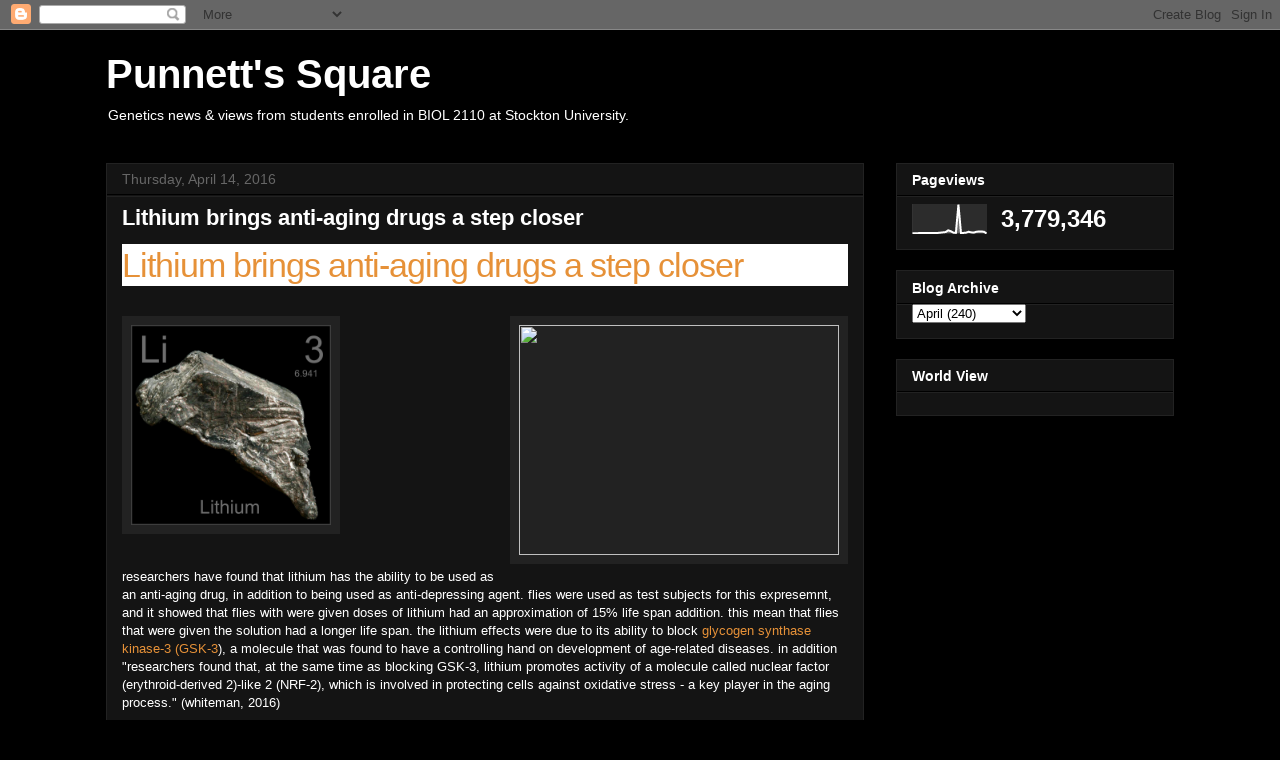

--- FILE ---
content_type: text/html; charset=UTF-8
request_url: https://www.punnettssquare.com/2016/04/lithium-brings-anti-aging-drugs-step.html
body_size: 11882
content:
<!DOCTYPE html>
<html class='v2' dir='ltr' lang='en'>
<head>
<link href='https://www.blogger.com/static/v1/widgets/335934321-css_bundle_v2.css' rel='stylesheet' type='text/css'/>
<meta content='width=1100' name='viewport'/>
<meta content='text/html; charset=UTF-8' http-equiv='Content-Type'/>
<meta content='blogger' name='generator'/>
<link href='https://www.punnettssquare.com/favicon.ico' rel='icon' type='image/x-icon'/>
<link href='https://www.punnettssquare.com/2016/04/lithium-brings-anti-aging-drugs-step.html' rel='canonical'/>
<link rel="alternate" type="application/atom+xml" title="Punnett&#39;s Square - Atom" href="https://www.punnettssquare.com/feeds/posts/default" />
<link rel="alternate" type="application/rss+xml" title="Punnett&#39;s Square - RSS" href="https://www.punnettssquare.com/feeds/posts/default?alt=rss" />
<link rel="service.post" type="application/atom+xml" title="Punnett&#39;s Square - Atom" href="https://www.blogger.com/feeds/3360356351594869925/posts/default" />

<link rel="alternate" type="application/atom+xml" title="Punnett&#39;s Square - Atom" href="https://www.punnettssquare.com/feeds/2462960991180964219/comments/default" />
<!--Can't find substitution for tag [blog.ieCssRetrofitLinks]-->
<link href='http://www.periodictable.com/Samples/003.3/s13.JPG' rel='image_src'/>
<meta content='https://www.punnettssquare.com/2016/04/lithium-brings-anti-aging-drugs-step.html' property='og:url'/>
<meta content='Lithium brings anti-aging drugs a step closer' property='og:title'/>
<meta content=' Lithium brings anti-aging drugs a step closer                                  researchers have found that lithium has the ability to be us...' property='og:description'/>
<meta content='https://lh3.googleusercontent.com/blogger_img_proxy/AEn0k_tgQM-ZgSD0TXA9CbaCf-c3Niq5m3gDJhALfdThkO5M0cerUz-iV_cbSN2AiTpItM5-tOSx8oNtPaBr6wlENUou-W9rRHa3LqHD-boN2XiuMhAWyqA0=w1200-h630-p-k-no-nu' property='og:image'/>
<title>Punnett's Square: Lithium brings anti-aging drugs a step closer</title>
<style id='page-skin-1' type='text/css'><!--
/*
-----------------------------------------------
Blogger Template Style
Name:     Awesome Inc.
Designer: Tina Chen
URL:      tinachen.org
----------------------------------------------- */
/* Content
----------------------------------------------- */
body {
font: normal normal 13px Arial, Tahoma, Helvetica, FreeSans, sans-serif;
color: #ffffff;
background: #000000 none no-repeat scroll center center;
}
html body .content-outer {
min-width: 0;
max-width: 100%;
width: 100%;
}
a:link {
text-decoration: none;
color: #e69138;
}
a:visited {
text-decoration: none;
color: #666666;
}
a:hover {
text-decoration: underline;
color: #ffd966;
}
.body-fauxcolumn-outer .cap-top {
position: absolute;
z-index: 1;
height: 276px;
width: 100%;
background: transparent none repeat-x scroll top left;
_background-image: none;
}
/* Columns
----------------------------------------------- */
.content-inner {
padding: 0;
}
.header-inner .section {
margin: 0 16px;
}
.tabs-inner .section {
margin: 0 16px;
}
.main-inner {
padding-top: 30px;
}
.main-inner .column-center-inner,
.main-inner .column-left-inner,
.main-inner .column-right-inner {
padding: 0 5px;
}
*+html body .main-inner .column-center-inner {
margin-top: -30px;
}
#layout .main-inner .column-center-inner {
margin-top: 0;
}
/* Header
----------------------------------------------- */
.header-outer {
margin: 0 0 0 0;
background: transparent none repeat scroll 0 0;
}
.Header h1 {
font: normal bold 40px Arial, Tahoma, Helvetica, FreeSans, sans-serif;
color: #ffffff;
text-shadow: 0 0 -1px #000000;
}
.Header h1 a {
color: #ffffff;
}
.Header .description {
font: normal normal 14px Arial, Tahoma, Helvetica, FreeSans, sans-serif;
color: #ffffff;
}
.header-inner .Header .titlewrapper,
.header-inner .Header .descriptionwrapper {
padding-left: 0;
padding-right: 0;
margin-bottom: 0;
}
.header-inner .Header .titlewrapper {
padding-top: 22px;
}
/* Tabs
----------------------------------------------- */
.tabs-outer {
overflow: hidden;
position: relative;
background: #141414 none repeat scroll 0 0;
}
#layout .tabs-outer {
overflow: visible;
}
.tabs-cap-top, .tabs-cap-bottom {
position: absolute;
width: 100%;
border-top: 1px solid #222222;
}
.tabs-cap-bottom {
bottom: 0;
}
.tabs-inner .widget li a {
display: inline-block;
margin: 0;
padding: .6em 1.5em;
font: normal bold 14px Arial, Tahoma, Helvetica, FreeSans, sans-serif;
color: #ffffff;
border-top: 1px solid #222222;
border-bottom: 1px solid #222222;
border-left: 1px solid #222222;
height: 16px;
line-height: 16px;
}
.tabs-inner .widget li:last-child a {
border-right: 1px solid #222222;
}
.tabs-inner .widget li.selected a, .tabs-inner .widget li a:hover {
background: #444444 none repeat-x scroll 0 -100px;
color: #ffffff;
}
/* Headings
----------------------------------------------- */
h2 {
font: normal bold 14px Arial, Tahoma, Helvetica, FreeSans, sans-serif;
color: #ffffff;
}
/* Widgets
----------------------------------------------- */
.main-inner .section {
margin: 0 27px;
padding: 0;
}
.main-inner .column-left-outer,
.main-inner .column-right-outer {
margin-top: 0;
}
#layout .main-inner .column-left-outer,
#layout .main-inner .column-right-outer {
margin-top: 0;
}
.main-inner .column-left-inner,
.main-inner .column-right-inner {
background: transparent none repeat 0 0;
-moz-box-shadow: 0 0 0 rgba(0, 0, 0, .2);
-webkit-box-shadow: 0 0 0 rgba(0, 0, 0, .2);
-goog-ms-box-shadow: 0 0 0 rgba(0, 0, 0, .2);
box-shadow: 0 0 0 rgba(0, 0, 0, .2);
-moz-border-radius: 0;
-webkit-border-radius: 0;
-goog-ms-border-radius: 0;
border-radius: 0;
}
#layout .main-inner .column-left-inner,
#layout .main-inner .column-right-inner {
margin-top: 0;
}
.sidebar .widget {
font: normal normal 14px Arial, Tahoma, Helvetica, FreeSans, sans-serif;
color: #ffffff;
}
.sidebar .widget a:link {
color: #888888;
}
.sidebar .widget a:visited {
color: #444444;
}
.sidebar .widget a:hover {
color: #cccccc;
}
.sidebar .widget h2 {
text-shadow: 0 0 -1px #000000;
}
.main-inner .widget {
background-color: #141414;
border: 1px solid #222222;
padding: 0 15px 15px;
margin: 20px -16px;
-moz-box-shadow: 0 0 0 rgba(0, 0, 0, .2);
-webkit-box-shadow: 0 0 0 rgba(0, 0, 0, .2);
-goog-ms-box-shadow: 0 0 0 rgba(0, 0, 0, .2);
box-shadow: 0 0 0 rgba(0, 0, 0, .2);
-moz-border-radius: 0;
-webkit-border-radius: 0;
-goog-ms-border-radius: 0;
border-radius: 0;
}
.main-inner .widget h2 {
margin: 0 -15px;
padding: .6em 15px .5em;
border-bottom: 1px solid #000000;
}
.footer-inner .widget h2 {
padding: 0 0 .4em;
border-bottom: 1px solid #000000;
}
.main-inner .widget h2 + div, .footer-inner .widget h2 + div {
border-top: 1px solid #222222;
padding-top: 8px;
}
.main-inner .widget .widget-content {
margin: 0 -15px;
padding: 7px 15px 0;
}
.main-inner .widget ul, .main-inner .widget #ArchiveList ul.flat {
margin: -8px -15px 0;
padding: 0;
list-style: none;
}
.main-inner .widget #ArchiveList {
margin: -8px 0 0;
}
.main-inner .widget ul li, .main-inner .widget #ArchiveList ul.flat li {
padding: .5em 15px;
text-indent: 0;
color: #666666;
border-top: 1px solid #222222;
border-bottom: 1px solid #000000;
}
.main-inner .widget #ArchiveList ul li {
padding-top: .25em;
padding-bottom: .25em;
}
.main-inner .widget ul li:first-child, .main-inner .widget #ArchiveList ul.flat li:first-child {
border-top: none;
}
.main-inner .widget ul li:last-child, .main-inner .widget #ArchiveList ul.flat li:last-child {
border-bottom: none;
}
.post-body {
position: relative;
}
.main-inner .widget .post-body ul {
padding: 0 2.5em;
margin: .5em 0;
list-style: disc;
}
.main-inner .widget .post-body ul li {
padding: 0.25em 0;
margin-bottom: .25em;
color: #ffffff;
border: none;
}
.footer-inner .widget ul {
padding: 0;
list-style: none;
}
.widget .zippy {
color: #666666;
}
/* Posts
----------------------------------------------- */
body .main-inner .Blog {
padding: 0;
margin-bottom: 1em;
background-color: transparent;
border: none;
-moz-box-shadow: 0 0 0 rgba(0, 0, 0, 0);
-webkit-box-shadow: 0 0 0 rgba(0, 0, 0, 0);
-goog-ms-box-shadow: 0 0 0 rgba(0, 0, 0, 0);
box-shadow: 0 0 0 rgba(0, 0, 0, 0);
}
.main-inner .section:last-child .Blog:last-child {
padding: 0;
margin-bottom: 1em;
}
.main-inner .widget h2.date-header {
margin: 0 -15px 1px;
padding: 0 0 0 0;
font: normal normal 14px Arial, Tahoma, Helvetica, FreeSans, sans-serif;
color: #666666;
background: transparent none no-repeat scroll top left;
border-top: 0 solid #222222;
border-bottom: 1px solid #000000;
-moz-border-radius-topleft: 0;
-moz-border-radius-topright: 0;
-webkit-border-top-left-radius: 0;
-webkit-border-top-right-radius: 0;
border-top-left-radius: 0;
border-top-right-radius: 0;
position: static;
bottom: 100%;
right: 15px;
text-shadow: 0 0 -1px #000000;
}
.main-inner .widget h2.date-header span {
font: normal normal 14px Arial, Tahoma, Helvetica, FreeSans, sans-serif;
display: block;
padding: .5em 15px;
border-left: 0 solid #222222;
border-right: 0 solid #222222;
}
.date-outer {
position: relative;
margin: 30px 0 20px;
padding: 0 15px;
background-color: #141414;
border: 1px solid #222222;
-moz-box-shadow: 0 0 0 rgba(0, 0, 0, .2);
-webkit-box-shadow: 0 0 0 rgba(0, 0, 0, .2);
-goog-ms-box-shadow: 0 0 0 rgba(0, 0, 0, .2);
box-shadow: 0 0 0 rgba(0, 0, 0, .2);
-moz-border-radius: 0;
-webkit-border-radius: 0;
-goog-ms-border-radius: 0;
border-radius: 0;
}
.date-outer:first-child {
margin-top: 0;
}
.date-outer:last-child {
margin-bottom: 20px;
-moz-border-radius-bottomleft: 0;
-moz-border-radius-bottomright: 0;
-webkit-border-bottom-left-radius: 0;
-webkit-border-bottom-right-radius: 0;
-goog-ms-border-bottom-left-radius: 0;
-goog-ms-border-bottom-right-radius: 0;
border-bottom-left-radius: 0;
border-bottom-right-radius: 0;
}
.date-posts {
margin: 0 -15px;
padding: 0 15px;
clear: both;
}
.post-outer, .inline-ad {
border-top: 1px solid #222222;
margin: 0 -15px;
padding: 15px 15px;
}
.post-outer {
padding-bottom: 10px;
}
.post-outer:first-child {
padding-top: 0;
border-top: none;
}
.post-outer:last-child, .inline-ad:last-child {
border-bottom: none;
}
.post-body {
position: relative;
}
.post-body img {
padding: 8px;
background: #222222;
border: 1px solid transparent;
-moz-box-shadow: 0 0 0 rgba(0, 0, 0, .2);
-webkit-box-shadow: 0 0 0 rgba(0, 0, 0, .2);
box-shadow: 0 0 0 rgba(0, 0, 0, .2);
-moz-border-radius: 0;
-webkit-border-radius: 0;
border-radius: 0;
}
h3.post-title, h4 {
font: normal bold 22px Arial, Tahoma, Helvetica, FreeSans, sans-serif;
color: #ffffff;
}
h3.post-title a {
font: normal bold 22px Arial, Tahoma, Helvetica, FreeSans, sans-serif;
color: #ffffff;
}
h3.post-title a:hover {
color: #ffd966;
text-decoration: underline;
}
.post-header {
margin: 0 0 1em;
}
.post-body {
line-height: 1.4;
}
.post-outer h2 {
color: #ffffff;
}
.post-footer {
margin: 1.5em 0 0;
}
#blog-pager {
padding: 15px;
font-size: 120%;
background-color: #141414;
border: 1px solid #222222;
-moz-box-shadow: 0 0 0 rgba(0, 0, 0, .2);
-webkit-box-shadow: 0 0 0 rgba(0, 0, 0, .2);
-goog-ms-box-shadow: 0 0 0 rgba(0, 0, 0, .2);
box-shadow: 0 0 0 rgba(0, 0, 0, .2);
-moz-border-radius: 0;
-webkit-border-radius: 0;
-goog-ms-border-radius: 0;
border-radius: 0;
-moz-border-radius-topleft: 0;
-moz-border-radius-topright: 0;
-webkit-border-top-left-radius: 0;
-webkit-border-top-right-radius: 0;
-goog-ms-border-top-left-radius: 0;
-goog-ms-border-top-right-radius: 0;
border-top-left-radius: 0;
border-top-right-radius-topright: 0;
margin-top: 1em;
}
.blog-feeds, .post-feeds {
margin: 1em 0;
text-align: center;
color: #ffffff;
}
.blog-feeds a, .post-feeds a {
color: #888888;
}
.blog-feeds a:visited, .post-feeds a:visited {
color: #444444;
}
.blog-feeds a:hover, .post-feeds a:hover {
color: #cccccc;
}
.post-outer .comments {
margin-top: 2em;
}
/* Comments
----------------------------------------------- */
.comments .comments-content .icon.blog-author {
background-repeat: no-repeat;
background-image: url([data-uri]);
}
.comments .comments-content .loadmore a {
border-top: 1px solid #222222;
border-bottom: 1px solid #222222;
}
.comments .continue {
border-top: 2px solid #222222;
}
/* Footer
----------------------------------------------- */
.footer-outer {
margin: -0 0 -1px;
padding: 0 0 0;
color: #ffffff;
overflow: hidden;
}
.footer-fauxborder-left {
border-top: 1px solid #222222;
background: #141414 none repeat scroll 0 0;
-moz-box-shadow: 0 0 0 rgba(0, 0, 0, .2);
-webkit-box-shadow: 0 0 0 rgba(0, 0, 0, .2);
-goog-ms-box-shadow: 0 0 0 rgba(0, 0, 0, .2);
box-shadow: 0 0 0 rgba(0, 0, 0, .2);
margin: 0 -0;
}
/* Mobile
----------------------------------------------- */
body.mobile {
background-size: auto;
}
.mobile .body-fauxcolumn-outer {
background: transparent none repeat scroll top left;
}
*+html body.mobile .main-inner .column-center-inner {
margin-top: 0;
}
.mobile .main-inner .widget {
padding: 0 0 15px;
}
.mobile .main-inner .widget h2 + div,
.mobile .footer-inner .widget h2 + div {
border-top: none;
padding-top: 0;
}
.mobile .footer-inner .widget h2 {
padding: 0.5em 0;
border-bottom: none;
}
.mobile .main-inner .widget .widget-content {
margin: 0;
padding: 7px 0 0;
}
.mobile .main-inner .widget ul,
.mobile .main-inner .widget #ArchiveList ul.flat {
margin: 0 -15px 0;
}
.mobile .main-inner .widget h2.date-header {
right: 0;
}
.mobile .date-header span {
padding: 0.4em 0;
}
.mobile .date-outer:first-child {
margin-bottom: 0;
border: 1px solid #222222;
-moz-border-radius-topleft: 0;
-moz-border-radius-topright: 0;
-webkit-border-top-left-radius: 0;
-webkit-border-top-right-radius: 0;
-goog-ms-border-top-left-radius: 0;
-goog-ms-border-top-right-radius: 0;
border-top-left-radius: 0;
border-top-right-radius: 0;
}
.mobile .date-outer {
border-color: #222222;
border-width: 0 1px 1px;
}
.mobile .date-outer:last-child {
margin-bottom: 0;
}
.mobile .main-inner {
padding: 0;
}
.mobile .header-inner .section {
margin: 0;
}
.mobile .post-outer, .mobile .inline-ad {
padding: 5px 0;
}
.mobile .tabs-inner .section {
margin: 0 10px;
}
.mobile .main-inner .widget h2 {
margin: 0;
padding: 0;
}
.mobile .main-inner .widget h2.date-header span {
padding: 0;
}
.mobile .main-inner .widget .widget-content {
margin: 0;
padding: 7px 0 0;
}
.mobile #blog-pager {
border: 1px solid transparent;
background: #141414 none repeat scroll 0 0;
}
.mobile .main-inner .column-left-inner,
.mobile .main-inner .column-right-inner {
background: transparent none repeat 0 0;
-moz-box-shadow: none;
-webkit-box-shadow: none;
-goog-ms-box-shadow: none;
box-shadow: none;
}
.mobile .date-posts {
margin: 0;
padding: 0;
}
.mobile .footer-fauxborder-left {
margin: 0;
border-top: inherit;
}
.mobile .main-inner .section:last-child .Blog:last-child {
margin-bottom: 0;
}
.mobile-index-contents {
color: #ffffff;
}
.mobile .mobile-link-button {
background: #e69138 none repeat scroll 0 0;
}
.mobile-link-button a:link, .mobile-link-button a:visited {
color: #ffffff;
}
.mobile .tabs-inner .PageList .widget-content {
background: transparent;
border-top: 1px solid;
border-color: #222222;
color: #ffffff;
}
.mobile .tabs-inner .PageList .widget-content .pagelist-arrow {
border-left: 1px solid #222222;
}

--></style>
<style id='template-skin-1' type='text/css'><!--
body {
min-width: 1100px;
}
.content-outer, .content-fauxcolumn-outer, .region-inner {
min-width: 1100px;
max-width: 1100px;
_width: 1100px;
}
.main-inner .columns {
padding-left: 0;
padding-right: 310px;
}
.main-inner .fauxcolumn-center-outer {
left: 0;
right: 310px;
/* IE6 does not respect left and right together */
_width: expression(this.parentNode.offsetWidth -
parseInt("0") -
parseInt("310px") + 'px');
}
.main-inner .fauxcolumn-left-outer {
width: 0;
}
.main-inner .fauxcolumn-right-outer {
width: 310px;
}
.main-inner .column-left-outer {
width: 0;
right: 100%;
margin-left: -0;
}
.main-inner .column-right-outer {
width: 310px;
margin-right: -310px;
}
#layout {
min-width: 0;
}
#layout .content-outer {
min-width: 0;
width: 800px;
}
#layout .region-inner {
min-width: 0;
width: auto;
}
body#layout div.add_widget {
padding: 8px;
}
body#layout div.add_widget a {
margin-left: 32px;
}
--></style>
<link href='https://www.blogger.com/dyn-css/authorization.css?targetBlogID=3360356351594869925&amp;zx=91c510da-5764-466d-bdca-1e6cdfdf9637' media='none' onload='if(media!=&#39;all&#39;)media=&#39;all&#39;' rel='stylesheet'/><noscript><link href='https://www.blogger.com/dyn-css/authorization.css?targetBlogID=3360356351594869925&amp;zx=91c510da-5764-466d-bdca-1e6cdfdf9637' rel='stylesheet'/></noscript>
<meta name='google-adsense-platform-account' content='ca-host-pub-1556223355139109'/>
<meta name='google-adsense-platform-domain' content='blogspot.com'/>

</head>
<body class='loading variant-dark'>
<div class='navbar section' id='navbar' name='Navbar'><div class='widget Navbar' data-version='1' id='Navbar1'><script type="text/javascript">
    function setAttributeOnload(object, attribute, val) {
      if(window.addEventListener) {
        window.addEventListener('load',
          function(){ object[attribute] = val; }, false);
      } else {
        window.attachEvent('onload', function(){ object[attribute] = val; });
      }
    }
  </script>
<div id="navbar-iframe-container"></div>
<script type="text/javascript" src="https://apis.google.com/js/platform.js"></script>
<script type="text/javascript">
      gapi.load("gapi.iframes:gapi.iframes.style.bubble", function() {
        if (gapi.iframes && gapi.iframes.getContext) {
          gapi.iframes.getContext().openChild({
              url: 'https://www.blogger.com/navbar/3360356351594869925?po\x3d2462960991180964219\x26origin\x3dhttps://www.punnettssquare.com',
              where: document.getElementById("navbar-iframe-container"),
              id: "navbar-iframe"
          });
        }
      });
    </script><script type="text/javascript">
(function() {
var script = document.createElement('script');
script.type = 'text/javascript';
script.src = '//pagead2.googlesyndication.com/pagead/js/google_top_exp.js';
var head = document.getElementsByTagName('head')[0];
if (head) {
head.appendChild(script);
}})();
</script>
</div></div>
<div class='body-fauxcolumns'>
<div class='fauxcolumn-outer body-fauxcolumn-outer'>
<div class='cap-top'>
<div class='cap-left'></div>
<div class='cap-right'></div>
</div>
<div class='fauxborder-left'>
<div class='fauxborder-right'></div>
<div class='fauxcolumn-inner'>
</div>
</div>
<div class='cap-bottom'>
<div class='cap-left'></div>
<div class='cap-right'></div>
</div>
</div>
</div>
<div class='content'>
<div class='content-fauxcolumns'>
<div class='fauxcolumn-outer content-fauxcolumn-outer'>
<div class='cap-top'>
<div class='cap-left'></div>
<div class='cap-right'></div>
</div>
<div class='fauxborder-left'>
<div class='fauxborder-right'></div>
<div class='fauxcolumn-inner'>
</div>
</div>
<div class='cap-bottom'>
<div class='cap-left'></div>
<div class='cap-right'></div>
</div>
</div>
</div>
<div class='content-outer'>
<div class='content-cap-top cap-top'>
<div class='cap-left'></div>
<div class='cap-right'></div>
</div>
<div class='fauxborder-left content-fauxborder-left'>
<div class='fauxborder-right content-fauxborder-right'></div>
<div class='content-inner'>
<header>
<div class='header-outer'>
<div class='header-cap-top cap-top'>
<div class='cap-left'></div>
<div class='cap-right'></div>
</div>
<div class='fauxborder-left header-fauxborder-left'>
<div class='fauxborder-right header-fauxborder-right'></div>
<div class='region-inner header-inner'>
<div class='header section' id='header' name='Header'><div class='widget Header' data-version='1' id='Header1'>
<div id='header-inner'>
<div class='titlewrapper'>
<h1 class='title'>
<a href='https://www.punnettssquare.com/'>
Punnett's Square
</a>
</h1>
</div>
<div class='descriptionwrapper'>
<p class='description'><span>Genetics news &amp; views from students enrolled in BIOL 2110 at Stockton University.</span></p>
</div>
</div>
</div></div>
</div>
</div>
<div class='header-cap-bottom cap-bottom'>
<div class='cap-left'></div>
<div class='cap-right'></div>
</div>
</div>
</header>
<div class='tabs-outer'>
<div class='tabs-cap-top cap-top'>
<div class='cap-left'></div>
<div class='cap-right'></div>
</div>
<div class='fauxborder-left tabs-fauxborder-left'>
<div class='fauxborder-right tabs-fauxborder-right'></div>
<div class='region-inner tabs-inner'>
<div class='tabs no-items section' id='crosscol' name='Cross-Column'></div>
<div class='tabs no-items section' id='crosscol-overflow' name='Cross-Column 2'></div>
</div>
</div>
<div class='tabs-cap-bottom cap-bottom'>
<div class='cap-left'></div>
<div class='cap-right'></div>
</div>
</div>
<div class='main-outer'>
<div class='main-cap-top cap-top'>
<div class='cap-left'></div>
<div class='cap-right'></div>
</div>
<div class='fauxborder-left main-fauxborder-left'>
<div class='fauxborder-right main-fauxborder-right'></div>
<div class='region-inner main-inner'>
<div class='columns fauxcolumns'>
<div class='fauxcolumn-outer fauxcolumn-center-outer'>
<div class='cap-top'>
<div class='cap-left'></div>
<div class='cap-right'></div>
</div>
<div class='fauxborder-left'>
<div class='fauxborder-right'></div>
<div class='fauxcolumn-inner'>
</div>
</div>
<div class='cap-bottom'>
<div class='cap-left'></div>
<div class='cap-right'></div>
</div>
</div>
<div class='fauxcolumn-outer fauxcolumn-left-outer'>
<div class='cap-top'>
<div class='cap-left'></div>
<div class='cap-right'></div>
</div>
<div class='fauxborder-left'>
<div class='fauxborder-right'></div>
<div class='fauxcolumn-inner'>
</div>
</div>
<div class='cap-bottom'>
<div class='cap-left'></div>
<div class='cap-right'></div>
</div>
</div>
<div class='fauxcolumn-outer fauxcolumn-right-outer'>
<div class='cap-top'>
<div class='cap-left'></div>
<div class='cap-right'></div>
</div>
<div class='fauxborder-left'>
<div class='fauxborder-right'></div>
<div class='fauxcolumn-inner'>
</div>
</div>
<div class='cap-bottom'>
<div class='cap-left'></div>
<div class='cap-right'></div>
</div>
</div>
<!-- corrects IE6 width calculation -->
<div class='columns-inner'>
<div class='column-center-outer'>
<div class='column-center-inner'>
<div class='main section' id='main' name='Main'><div class='widget Blog' data-version='1' id='Blog1'>
<div class='blog-posts hfeed'>

          <div class="date-outer">
        
<h2 class='date-header'><span>Thursday, April 14, 2016</span></h2>

          <div class="date-posts">
        
<div class='post-outer'>
<div class='post hentry uncustomized-post-template' itemprop='blogPost' itemscope='itemscope' itemtype='http://schema.org/BlogPosting'>
<meta content='http://www.periodictable.com/Samples/003.3/s13.JPG' itemprop='image_url'/>
<meta content='3360356351594869925' itemprop='blogId'/>
<meta content='2462960991180964219' itemprop='postId'/>
<a name='2462960991180964219'></a>
<h3 class='post-title entry-title' itemprop='name'>
Lithium brings anti-aging drugs a step closer
</h3>
<div class='post-header'>
<div class='post-header-line-1'></div>
</div>
<div class='post-body entry-content' id='post-body-2462960991180964219' itemprop='description articleBody'>
<h1 itemprop="headline" style="-webkit-print-color-adjust: exact; background-color: white; border: 0px; clear: both; color: #111111; font-family: Arial, Helvetica, sans-serif; font-size: 34px; font-weight: 500; letter-spacing: -1px; line-height: 42px; margin: 0px 0px 30px; padding: 0px; text-shadow: rgb(255, 255, 255) 1px 1px 2px;">
<a href="http://www.medicalnewstoday.com/articles/308830.php">Lithium brings anti-aging drugs a step closer</a></h1>
<div class="separator" style="clear: both; text-align: center;">
<a href="http://www.periodictable.com/Samples/003.3/s13.JPG" imageanchor="1" style="clear: left; float: left; margin-bottom: 1em; margin-right: 1em;"><img border="0" height="200" src="https://lh3.googleusercontent.com/blogger_img_proxy/AEn0k_tgQM-ZgSD0TXA9CbaCf-c3Niq5m3gDJhALfdThkO5M0cerUz-iV_cbSN2AiTpItM5-tOSx8oNtPaBr6wlENUou-W9rRHa3LqHD-boN2XiuMhAWyqA0=s0-d" width="200"></a></div>
<div>
<a href="http://www.budgetpestcontrolpgh.com/wp-content/uploads/2015/01/Fruit-fly-detail.jpg" imageanchor="1" style="clear: right; float: right; margin-bottom: 1em; margin-left: 1em;"><img border="0" height="230" src="https://lh3.googleusercontent.com/blogger_img_proxy/AEn0k_uXm59eKhxZd2-LEFTnBF_cQS_8qQc41u_kJQeZdDXhJtm4D_TLj-VCRYjz678e6J9GyMSKcgaWMoKJeslqMAyzOYIoUn1Iy2B4dd_sR7St_wTxYBRK3s9AfK1VPH0ofkKiwAaRo8aKWunVabPZY5Q5w7NCpUbH=s0-d" width="320"></a></div>
<div>
<br /></div>
<div>
<br /></div>
<div>
<br /></div>
<div>
<br /></div>
<div>
<br /></div>
<div>
<br /></div>
<div>
<br /></div>
<div>
<br /></div>
<div>
<br /></div>
<div>
<br /></div>
<div>
<br /></div>
<div>
<br /></div>
<br /><br />    researchers have found that lithium has the ability to be used as an anti-aging drug, in addition to being used as anti-depressing agent. flies were used as test subjects for this expresemnt, and it showed that flies with were given doses of lithium had an approximation of 15% life span addition. this mean that flies that were given the solution had a longer life span. the lithium effects were due to its ability to block <a href="http://www.ncbi.nlm.nih.gov/pmc/articles/PMC1970866/">glycogen synthase kinase-3 (GSK-3</a>), a molecule that was found to have a controlling hand on development of age-related diseases. in addition "researchers found that, at the same time as blocking GSK-3, lithium promotes activity of a molecule called nuclear factor (erythroid-derived 2)-like 2 (NRF-2), which is involved in protecting cells against oxidative stress - a key player in the aging process." (whiteman, 2016)<br /><br />"To improve our quality and length of life we must delay the onset of age-related diseases by extending the healthiest period of our lives. Identifying a drug target for aging is a crucial step in achieving this and by targeting GSK-3, we could discover new ways of controlling the aging process in mammals, including humans."(Castillo-Quan) <br /><br />Researchers are planning to target more complex animals to observe the effect it could have on them. <div>
<br /></div>
<div>
<br /></div>
<div>
Opinion:&nbsp;</div>
<div>
fruit flies proved to be a model organism again. "Thank you Morgan". its a major advancement to push our life span even further, starting at a maximum age 30 at one point in our evolution, now to 80, and with this experiment showing promises of a potential extension to our life span by tackling age-related diseases.</div>
<div>
<br /></div>
<div>
<br /></div>
<div>
References&nbsp;</div>
<div>
<br /></div>
<div>
<div class="MsoBibliography" style="margin-left: .5in; text-indent: -.5in;">
<!--[if supportFields]><span
style='mso-element:field-begin'></span><span style='mso-spacerun:yes'>&#160;</span>BIBLIOGRAPHY
<span style='mso-spacerun:yes'>&#160;</span>\l 1033 <span style='mso-element:field-separator'></span><![endif]-->Whiteman, H. (2016, April 10). <i>Lithium brings
anti-aging drugs a step closer</i>. Retrieved from Medical New Today:
http://www.medicalnewstoday.com/articles/308830.php<span style="line-height: 107%; mso-bidi-font-size: 12.0pt; mso-no-proof: yes;"><o:p></o:p></span></div>
<!--[if supportFields]><span style='font-size:12.0pt;mso-bidi-font-size:11.0pt;
line-height:107%;font-family:"Times New Roman",serif;mso-fareast-font-family:
Calibri;mso-fareast-theme-font:minor-latin;mso-bidi-theme-font:minor-bidi;
mso-ansi-language:EN-US;mso-fareast-language:EN-US;mso-bidi-language:AR-SA'><span
style='mso-element:field-end'></span></span><![endif]--></div>
<div>
<br /></div>
<div>
<br /></div>
<div>
<br /></div>
<div style='clear: both;'></div>
</div>
<div class='post-footer'>
<div class='post-footer-line post-footer-line-1'>
<span class='post-author vcard'>
Posted by
<span class='fn' itemprop='author' itemscope='itemscope' itemtype='http://schema.org/Person'>
<span itemprop='name'>Anonymous</span>
</span>
</span>
<span class='post-timestamp'>
at
<meta content='https://www.punnettssquare.com/2016/04/lithium-brings-anti-aging-drugs-step.html' itemprop='url'/>
<a class='timestamp-link' href='https://www.punnettssquare.com/2016/04/lithium-brings-anti-aging-drugs-step.html' rel='bookmark' title='permanent link'><abbr class='published' itemprop='datePublished' title='2016-04-14T16:43:00-04:00'>4:43&#8239;PM</abbr></a>
</span>
<span class='post-comment-link'>
</span>
<span class='post-icons'>
<span class='item-control blog-admin pid-1913370465'>
<a href='https://www.blogger.com/post-edit.g?blogID=3360356351594869925&postID=2462960991180964219&from=pencil' title='Edit Post'>
<img alt='' class='icon-action' height='18' src='https://resources.blogblog.com/img/icon18_edit_allbkg.gif' width='18'/>
</a>
</span>
</span>
<div class='post-share-buttons goog-inline-block'>
<a class='goog-inline-block share-button sb-email' href='https://www.blogger.com/share-post.g?blogID=3360356351594869925&postID=2462960991180964219&target=email' target='_blank' title='Email This'><span class='share-button-link-text'>Email This</span></a><a class='goog-inline-block share-button sb-blog' href='https://www.blogger.com/share-post.g?blogID=3360356351594869925&postID=2462960991180964219&target=blog' onclick='window.open(this.href, "_blank", "height=270,width=475"); return false;' target='_blank' title='BlogThis!'><span class='share-button-link-text'>BlogThis!</span></a><a class='goog-inline-block share-button sb-twitter' href='https://www.blogger.com/share-post.g?blogID=3360356351594869925&postID=2462960991180964219&target=twitter' target='_blank' title='Share to X'><span class='share-button-link-text'>Share to X</span></a><a class='goog-inline-block share-button sb-facebook' href='https://www.blogger.com/share-post.g?blogID=3360356351594869925&postID=2462960991180964219&target=facebook' onclick='window.open(this.href, "_blank", "height=430,width=640"); return false;' target='_blank' title='Share to Facebook'><span class='share-button-link-text'>Share to Facebook</span></a><a class='goog-inline-block share-button sb-pinterest' href='https://www.blogger.com/share-post.g?blogID=3360356351594869925&postID=2462960991180964219&target=pinterest' target='_blank' title='Share to Pinterest'><span class='share-button-link-text'>Share to Pinterest</span></a>
</div>
</div>
<div class='post-footer-line post-footer-line-2'>
<span class='post-labels'>
Labels:
<a href='https://www.punnettssquare.com/search/label/anti-aging' rel='tag'>anti-aging</a>,
<a href='https://www.punnettssquare.com/search/label/lithium' rel='tag'>lithium</a>
</span>
</div>
<div class='post-footer-line post-footer-line-3'>
<span class='post-location'>
</span>
</div>
</div>
</div>
<div class='comments' id='comments'>
<a name='comments'></a>
<h4>No comments:</h4>
<div id='Blog1_comments-block-wrapper'>
<dl class='avatar-comment-indent' id='comments-block'>
</dl>
</div>
<p class='comment-footer'>
<div class='comment-form'>
<a name='comment-form'></a>
<h4 id='comment-post-message'>Post a Comment</h4>
<p>
</p>
<a href='https://www.blogger.com/comment/frame/3360356351594869925?po=2462960991180964219&hl=en&saa=85391&origin=https://www.punnettssquare.com' id='comment-editor-src'></a>
<iframe allowtransparency='true' class='blogger-iframe-colorize blogger-comment-from-post' frameborder='0' height='410px' id='comment-editor' name='comment-editor' src='' width='100%'></iframe>
<script src='https://www.blogger.com/static/v1/jsbin/2830521187-comment_from_post_iframe.js' type='text/javascript'></script>
<script type='text/javascript'>
      BLOG_CMT_createIframe('https://www.blogger.com/rpc_relay.html');
    </script>
</div>
</p>
</div>
</div>

        </div></div>
      
</div>
<div class='blog-pager' id='blog-pager'>
<span id='blog-pager-newer-link'>
<a class='blog-pager-newer-link' href='https://www.punnettssquare.com/2016/04/potential-alzheimers-disease-treatments.html' id='Blog1_blog-pager-newer-link' title='Newer Post'>Newer Post</a>
</span>
<span id='blog-pager-older-link'>
<a class='blog-pager-older-link' href='https://www.punnettssquare.com/2016/04/the-common-flu-could-change-everything.html' id='Blog1_blog-pager-older-link' title='Older Post'>Older Post</a>
</span>
<a class='home-link' href='https://www.punnettssquare.com/'>Home</a>
</div>
<div class='clear'></div>
<div class='post-feeds'>
<div class='feed-links'>
Subscribe to:
<a class='feed-link' href='https://www.punnettssquare.com/feeds/2462960991180964219/comments/default' target='_blank' type='application/atom+xml'>Post Comments (Atom)</a>
</div>
</div>
</div></div>
</div>
</div>
<div class='column-left-outer'>
<div class='column-left-inner'>
<aside>
</aside>
</div>
</div>
<div class='column-right-outer'>
<div class='column-right-inner'>
<aside>
<div class='sidebar section' id='sidebar-right-1'><div class='widget Stats' data-version='1' id='Stats1'>
<h2>Pageviews</h2>
<div class='widget-content'>
<div id='Stats1_content' style='display: none;'>
<script src='https://www.gstatic.com/charts/loader.js' type='text/javascript'></script>
<span id='Stats1_sparklinespan' style='display:inline-block; width:75px; height:30px'></span>
<span class='counter-wrapper text-counter-wrapper' id='Stats1_totalCount'>
</span>
<div class='clear'></div>
</div>
</div>
</div><div class='widget BlogArchive' data-version='1' id='BlogArchive1'>
<h2>Blog Archive</h2>
<div class='widget-content'>
<div id='ArchiveList'>
<div id='BlogArchive1_ArchiveList'>
<select id='BlogArchive1_ArchiveMenu'>
<option value=''>Blog Archive</option>
<option value='https://www.punnettssquare.com/2025/12/'>December (59)</option>
<option value='https://www.punnettssquare.com/2025/11/'>November (135)</option>
<option value='https://www.punnettssquare.com/2025/10/'>October (29)</option>
<option value='https://www.punnettssquare.com/2025/09/'>September (6)</option>
<option value='https://www.punnettssquare.com/2025/05/'>May (27)</option>
<option value='https://www.punnettssquare.com/2025/04/'>April (81)</option>
<option value='https://www.punnettssquare.com/2025/03/'>March (42)</option>
<option value='https://www.punnettssquare.com/2025/02/'>February (8)</option>
<option value='https://www.punnettssquare.com/2025/01/'>January (1)</option>
<option value='https://www.punnettssquare.com/2024/12/'>December (63)</option>
<option value='https://www.punnettssquare.com/2024/11/'>November (111)</option>
<option value='https://www.punnettssquare.com/2024/10/'>October (14)</option>
<option value='https://www.punnettssquare.com/2024/09/'>September (17)</option>
<option value='https://www.punnettssquare.com/2024/08/'>August (17)</option>
<option value='https://www.punnettssquare.com/2024/07/'>July (24)</option>
<option value='https://www.punnettssquare.com/2024/05/'>May (4)</option>
<option value='https://www.punnettssquare.com/2024/04/'>April (97)</option>
<option value='https://www.punnettssquare.com/2024/03/'>March (47)</option>
<option value='https://www.punnettssquare.com/2024/02/'>February (28)</option>
<option value='https://www.punnettssquare.com/2024/01/'>January (3)</option>
<option value='https://www.punnettssquare.com/2023/12/'>December (45)</option>
<option value='https://www.punnettssquare.com/2023/11/'>November (133)</option>
<option value='https://www.punnettssquare.com/2023/10/'>October (31)</option>
<option value='https://www.punnettssquare.com/2023/09/'>September (8)</option>
<option value='https://www.punnettssquare.com/2023/08/'>August (59)</option>
<option value='https://www.punnettssquare.com/2023/07/'>July (16)</option>
<option value='https://www.punnettssquare.com/2023/06/'>June (1)</option>
<option value='https://www.punnettssquare.com/2022/12/'>December (28)</option>
<option value='https://www.punnettssquare.com/2022/11/'>November (63)</option>
<option value='https://www.punnettssquare.com/2022/10/'>October (16)</option>
<option value='https://www.punnettssquare.com/2022/09/'>September (8)</option>
<option value='https://www.punnettssquare.com/2022/05/'>May (8)</option>
<option value='https://www.punnettssquare.com/2022/04/'>April (79)</option>
<option value='https://www.punnettssquare.com/2022/03/'>March (4)</option>
<option value='https://www.punnettssquare.com/2022/02/'>February (6)</option>
<option value='https://www.punnettssquare.com/2022/01/'>January (3)</option>
<option value='https://www.punnettssquare.com/2021/12/'>December (49)</option>
<option value='https://www.punnettssquare.com/2021/11/'>November (77)</option>
<option value='https://www.punnettssquare.com/2021/10/'>October (10)</option>
<option value='https://www.punnettssquare.com/2021/09/'>September (7)</option>
<option value='https://www.punnettssquare.com/2021/08/'>August (47)</option>
<option value='https://www.punnettssquare.com/2021/07/'>July (28)</option>
<option value='https://www.punnettssquare.com/2021/05/'>May (4)</option>
<option value='https://www.punnettssquare.com/2021/04/'>April (120)</option>
<option value='https://www.punnettssquare.com/2021/03/'>March (27)</option>
<option value='https://www.punnettssquare.com/2021/02/'>February (16)</option>
<option value='https://www.punnettssquare.com/2021/01/'>January (1)</option>
<option value='https://www.punnettssquare.com/2020/12/'>December (47)</option>
<option value='https://www.punnettssquare.com/2020/11/'>November (129)</option>
<option value='https://www.punnettssquare.com/2020/10/'>October (38)</option>
<option value='https://www.punnettssquare.com/2020/09/'>September (22)</option>
<option value='https://www.punnettssquare.com/2020/08/'>August (30)</option>
<option value='https://www.punnettssquare.com/2020/07/'>July (49)</option>
<option value='https://www.punnettssquare.com/2020/06/'>June (1)</option>
<option value='https://www.punnettssquare.com/2019/12/'>December (49)</option>
<option value='https://www.punnettssquare.com/2019/11/'>November (131)</option>
<option value='https://www.punnettssquare.com/2019/10/'>October (33)</option>
<option value='https://www.punnettssquare.com/2019/09/'>September (29)</option>
<option value='https://www.punnettssquare.com/2019/08/'>August (11)</option>
<option value='https://www.punnettssquare.com/2019/07/'>July (54)</option>
<option value='https://www.punnettssquare.com/2019/06/'>June (5)</option>
<option value='https://www.punnettssquare.com/2019/05/'>May (27)</option>
<option value='https://www.punnettssquare.com/2019/04/'>April (151)</option>
<option value='https://www.punnettssquare.com/2019/03/'>March (75)</option>
<option value='https://www.punnettssquare.com/2019/02/'>February (41)</option>
<option value='https://www.punnettssquare.com/2019/01/'>January (16)</option>
<option value='https://www.punnettssquare.com/2018/12/'>December (51)</option>
<option value='https://www.punnettssquare.com/2018/11/'>November (125)</option>
<option value='https://www.punnettssquare.com/2018/10/'>October (39)</option>
<option value='https://www.punnettssquare.com/2018/09/'>September (29)</option>
<option value='https://www.punnettssquare.com/2018/08/'>August (24)</option>
<option value='https://www.punnettssquare.com/2018/07/'>July (37)</option>
<option value='https://www.punnettssquare.com/2018/05/'>May (29)</option>
<option value='https://www.punnettssquare.com/2018/04/'>April (135)</option>
<option value='https://www.punnettssquare.com/2018/03/'>March (43)</option>
<option value='https://www.punnettssquare.com/2018/02/'>February (17)</option>
<option value='https://www.punnettssquare.com/2018/01/'>January (8)</option>
<option value='https://www.punnettssquare.com/2017/12/'>December (57)</option>
<option value='https://www.punnettssquare.com/2017/11/'>November (137)</option>
<option value='https://www.punnettssquare.com/2017/10/'>October (43)</option>
<option value='https://www.punnettssquare.com/2017/09/'>September (22)</option>
<option value='https://www.punnettssquare.com/2017/08/'>August (23)</option>
<option value='https://www.punnettssquare.com/2017/07/'>July (54)</option>
<option value='https://www.punnettssquare.com/2017/05/'>May (37)</option>
<option value='https://www.punnettssquare.com/2017/04/'>April (209)</option>
<option value='https://www.punnettssquare.com/2017/03/'>March (69)</option>
<option value='https://www.punnettssquare.com/2017/02/'>February (50)</option>
<option value='https://www.punnettssquare.com/2017/01/'>January (28)</option>
<option value='https://www.punnettssquare.com/2016/12/'>December (79)</option>
<option value='https://www.punnettssquare.com/2016/11/'>November (226)</option>
<option value='https://www.punnettssquare.com/2016/10/'>October (58)</option>
<option value='https://www.punnettssquare.com/2016/09/'>September (53)</option>
<option value='https://www.punnettssquare.com/2016/08/'>August (7)</option>
<option value='https://www.punnettssquare.com/2016/05/'>May (73)</option>
<option value='https://www.punnettssquare.com/2016/04/'>April (240)</option>
<option value='https://www.punnettssquare.com/2016/03/'>March (60)</option>
<option value='https://www.punnettssquare.com/2016/02/'>February (52)</option>
<option value='https://www.punnettssquare.com/2016/01/'>January (7)</option>
<option value='https://www.punnettssquare.com/2015/12/'>December (81)</option>
<option value='https://www.punnettssquare.com/2015/11/'>November (168)</option>
<option value='https://www.punnettssquare.com/2015/10/'>October (82)</option>
<option value='https://www.punnettssquare.com/2015/09/'>September (96)</option>
<option value='https://www.punnettssquare.com/2015/05/'>May (2)</option>
<option value='https://www.punnettssquare.com/2015/04/'>April (203)</option>
<option value='https://www.punnettssquare.com/2015/03/'>March (112)</option>
<option value='https://www.punnettssquare.com/2015/02/'>February (71)</option>
<option value='https://www.punnettssquare.com/2015/01/'>January (41)</option>
<option value='https://www.punnettssquare.com/2014/12/'>December (78)</option>
<option value='https://www.punnettssquare.com/2014/11/'>November (277)</option>
<option value='https://www.punnettssquare.com/2014/10/'>October (65)</option>
<option value='https://www.punnettssquare.com/2014/09/'>September (17)</option>
<option value='https://www.punnettssquare.com/2014/05/'>May (20)</option>
<option value='https://www.punnettssquare.com/2014/04/'>April (135)</option>
<option value='https://www.punnettssquare.com/2014/03/'>March (41)</option>
<option value='https://www.punnettssquare.com/2014/02/'>February (20)</option>
<option value='https://www.punnettssquare.com/2013/12/'>December (40)</option>
<option value='https://www.punnettssquare.com/2013/11/'>November (158)</option>
<option value='https://www.punnettssquare.com/2013/10/'>October (48)</option>
<option value='https://www.punnettssquare.com/2013/09/'>September (4)</option>
<option value='https://www.punnettssquare.com/2013/05/'>May (7)</option>
<option value='https://www.punnettssquare.com/2013/04/'>April (159)</option>
<option value='https://www.punnettssquare.com/2013/03/'>March (33)</option>
<option value='https://www.punnettssquare.com/2013/02/'>February (18)</option>
<option value='https://www.punnettssquare.com/2013/01/'>January (1)</option>
<option value='https://www.punnettssquare.com/2012/12/'>December (22)</option>
<option value='https://www.punnettssquare.com/2012/11/'>November (153)</option>
<option value='https://www.punnettssquare.com/2012/10/'>October (26)</option>
<option value='https://www.punnettssquare.com/2012/09/'>September (10)</option>
<option value='https://www.punnettssquare.com/2012/05/'>May (2)</option>
<option value='https://www.punnettssquare.com/2012/04/'>April (150)</option>
<option value='https://www.punnettssquare.com/2012/03/'>March (45)</option>
<option value='https://www.punnettssquare.com/2012/02/'>February (35)</option>
<option value='https://www.punnettssquare.com/2012/01/'>January (11)</option>
<option value='https://www.punnettssquare.com/2011/12/'>December (49)</option>
<option value='https://www.punnettssquare.com/2011/11/'>November (144)</option>
<option value='https://www.punnettssquare.com/2011/10/'>October (25)</option>
<option value='https://www.punnettssquare.com/2011/09/'>September (6)</option>
<option value='https://www.punnettssquare.com/2011/05/'>May (16)</option>
<option value='https://www.punnettssquare.com/2011/04/'>April (90)</option>
<option value='https://www.punnettssquare.com/2011/03/'>March (16)</option>
<option value='https://www.punnettssquare.com/2011/02/'>February (19)</option>
<option value='https://www.punnettssquare.com/2011/01/'>January (4)</option>
<option value='https://www.punnettssquare.com/2010/12/'>December (42)</option>
<option value='https://www.punnettssquare.com/2010/11/'>November (38)</option>
<option value='https://www.punnettssquare.com/2010/10/'>October (27)</option>
<option value='https://www.punnettssquare.com/2010/09/'>September (1)</option>
</select>
</div>
</div>
<div class='clear'></div>
</div>
</div><div class='widget HTML' data-version='1' id='HTML3'>
<h2 class='title'>World View</h2>
<div class='widget-content'>
<script type="text/javascript" id="clustrmaps" src="//cdn.clustrmaps.com/map_v2.js?d=3do4kj-6teHx1_bCOK-SndF9G8D6sNLXaoLSdTdQvOk&cl=ffffff&w=a"></script>
</div>
<div class='clear'></div>
</div></div>
<table border='0' cellpadding='0' cellspacing='0' class='section-columns columns-2'>
<tbody>
<tr>
<td class='first columns-cell'>
<div class='sidebar no-items section' id='sidebar-right-2-1'></div>
</td>
<td class='columns-cell'>
<div class='sidebar no-items section' id='sidebar-right-2-2'></div>
</td>
</tr>
</tbody>
</table>
<div class='sidebar no-items section' id='sidebar-right-3'></div>
</aside>
</div>
</div>
</div>
<div style='clear: both'></div>
<!-- columns -->
</div>
<!-- main -->
</div>
</div>
<div class='main-cap-bottom cap-bottom'>
<div class='cap-left'></div>
<div class='cap-right'></div>
</div>
</div>
<footer>
<div class='footer-outer'>
<div class='footer-cap-top cap-top'>
<div class='cap-left'></div>
<div class='cap-right'></div>
</div>
<div class='fauxborder-left footer-fauxborder-left'>
<div class='fauxborder-right footer-fauxborder-right'></div>
<div class='region-inner footer-inner'>
<div class='foot no-items section' id='footer-1'></div>
<table border='0' cellpadding='0' cellspacing='0' class='section-columns columns-2'>
<tbody>
<tr>
<td class='first columns-cell'>
<div class='foot section' id='footer-2-1'><div class='widget Feed' data-version='1' id='Feed1'>
<h2>Delicious Genetics</h2>
<div class='widget-content' id='Feed1_feedItemListDisplay'>
<span style='filter: alpha(25); opacity: 0.25;'>
<a href='http://del.icio.us/rss/tag/genetics'>Loading...</a>
</span>
</div>
<div class='clear'></div>
</div></div>
</td>
<td class='columns-cell'>
<div class='foot no-items section' id='footer-2-2'></div>
</td>
</tr>
</tbody>
</table>
<!-- outside of the include in order to lock Attribution widget -->
<div class='foot section' id='footer-3' name='Footer'><div class='widget Attribution' data-version='1' id='Attribution1'>
<div class='widget-content' style='text-align: center;'>
Awesome Inc. theme. Powered by <a href='https://www.blogger.com' target='_blank'>Blogger</a>.
</div>
<div class='clear'></div>
</div></div>
</div>
</div>
<div class='footer-cap-bottom cap-bottom'>
<div class='cap-left'></div>
<div class='cap-right'></div>
</div>
</div>
</footer>
<!-- content -->
</div>
</div>
<div class='content-cap-bottom cap-bottom'>
<div class='cap-left'></div>
<div class='cap-right'></div>
</div>
</div>
</div>
<script type='text/javascript'>
    window.setTimeout(function() {
        document.body.className = document.body.className.replace('loading', '');
      }, 10);
  </script>

<script type="text/javascript" src="https://www.blogger.com/static/v1/widgets/2028843038-widgets.js"></script>
<script type='text/javascript'>
window['__wavt'] = 'AOuZoY4AryDaA8ooCv5_jQuiONQdWvG-8w:1769223175415';_WidgetManager._Init('//www.blogger.com/rearrange?blogID\x3d3360356351594869925','//www.punnettssquare.com/2016/04/lithium-brings-anti-aging-drugs-step.html','3360356351594869925');
_WidgetManager._SetDataContext([{'name': 'blog', 'data': {'blogId': '3360356351594869925', 'title': 'Punnett\x27s Square', 'url': 'https://www.punnettssquare.com/2016/04/lithium-brings-anti-aging-drugs-step.html', 'canonicalUrl': 'https://www.punnettssquare.com/2016/04/lithium-brings-anti-aging-drugs-step.html', 'homepageUrl': 'https://www.punnettssquare.com/', 'searchUrl': 'https://www.punnettssquare.com/search', 'canonicalHomepageUrl': 'https://www.punnettssquare.com/', 'blogspotFaviconUrl': 'https://www.punnettssquare.com/favicon.ico', 'bloggerUrl': 'https://www.blogger.com', 'hasCustomDomain': true, 'httpsEnabled': true, 'enabledCommentProfileImages': true, 'gPlusViewType': 'FILTERED_POSTMOD', 'adultContent': false, 'analyticsAccountNumber': '', 'encoding': 'UTF-8', 'locale': 'en', 'localeUnderscoreDelimited': 'en', 'languageDirection': 'ltr', 'isPrivate': false, 'isMobile': false, 'isMobileRequest': false, 'mobileClass': '', 'isPrivateBlog': false, 'isDynamicViewsAvailable': true, 'feedLinks': '\x3clink rel\x3d\x22alternate\x22 type\x3d\x22application/atom+xml\x22 title\x3d\x22Punnett\x26#39;s Square - Atom\x22 href\x3d\x22https://www.punnettssquare.com/feeds/posts/default\x22 /\x3e\n\x3clink rel\x3d\x22alternate\x22 type\x3d\x22application/rss+xml\x22 title\x3d\x22Punnett\x26#39;s Square - RSS\x22 href\x3d\x22https://www.punnettssquare.com/feeds/posts/default?alt\x3drss\x22 /\x3e\n\x3clink rel\x3d\x22service.post\x22 type\x3d\x22application/atom+xml\x22 title\x3d\x22Punnett\x26#39;s Square - Atom\x22 href\x3d\x22https://www.blogger.com/feeds/3360356351594869925/posts/default\x22 /\x3e\n\n\x3clink rel\x3d\x22alternate\x22 type\x3d\x22application/atom+xml\x22 title\x3d\x22Punnett\x26#39;s Square - Atom\x22 href\x3d\x22https://www.punnettssquare.com/feeds/2462960991180964219/comments/default\x22 /\x3e\n', 'meTag': '', 'adsenseHostId': 'ca-host-pub-1556223355139109', 'adsenseHasAds': false, 'adsenseAutoAds': false, 'boqCommentIframeForm': true, 'loginRedirectParam': '', 'isGoogleEverywhereLinkTooltipEnabled': true, 'view': '', 'dynamicViewsCommentsSrc': '//www.blogblog.com/dynamicviews/4224c15c4e7c9321/js/comments.js', 'dynamicViewsScriptSrc': '//www.blogblog.com/dynamicviews/6e0d22adcfa5abea', 'plusOneApiSrc': 'https://apis.google.com/js/platform.js', 'disableGComments': true, 'interstitialAccepted': false, 'sharing': {'platforms': [{'name': 'Get link', 'key': 'link', 'shareMessage': 'Get link', 'target': ''}, {'name': 'Facebook', 'key': 'facebook', 'shareMessage': 'Share to Facebook', 'target': 'facebook'}, {'name': 'BlogThis!', 'key': 'blogThis', 'shareMessage': 'BlogThis!', 'target': 'blog'}, {'name': 'X', 'key': 'twitter', 'shareMessage': 'Share to X', 'target': 'twitter'}, {'name': 'Pinterest', 'key': 'pinterest', 'shareMessage': 'Share to Pinterest', 'target': 'pinterest'}, {'name': 'Email', 'key': 'email', 'shareMessage': 'Email', 'target': 'email'}], 'disableGooglePlus': true, 'googlePlusShareButtonWidth': 0, 'googlePlusBootstrap': '\x3cscript type\x3d\x22text/javascript\x22\x3ewindow.___gcfg \x3d {\x27lang\x27: \x27en\x27};\x3c/script\x3e'}, 'hasCustomJumpLinkMessage': false, 'jumpLinkMessage': 'Read more', 'pageType': 'item', 'postId': '2462960991180964219', 'postImageUrl': 'http://www.periodictable.com/Samples/003.3/s13.JPG', 'pageName': 'Lithium brings anti-aging drugs a step closer', 'pageTitle': 'Punnett\x27s Square: Lithium brings anti-aging drugs a step closer'}}, {'name': 'features', 'data': {}}, {'name': 'messages', 'data': {'edit': 'Edit', 'linkCopiedToClipboard': 'Link copied to clipboard!', 'ok': 'Ok', 'postLink': 'Post Link'}}, {'name': 'template', 'data': {'name': 'Awesome Inc.', 'localizedName': 'Awesome Inc.', 'isResponsive': false, 'isAlternateRendering': false, 'isCustom': false, 'variant': 'dark', 'variantId': 'dark'}}, {'name': 'view', 'data': {'classic': {'name': 'classic', 'url': '?view\x3dclassic'}, 'flipcard': {'name': 'flipcard', 'url': '?view\x3dflipcard'}, 'magazine': {'name': 'magazine', 'url': '?view\x3dmagazine'}, 'mosaic': {'name': 'mosaic', 'url': '?view\x3dmosaic'}, 'sidebar': {'name': 'sidebar', 'url': '?view\x3dsidebar'}, 'snapshot': {'name': 'snapshot', 'url': '?view\x3dsnapshot'}, 'timeslide': {'name': 'timeslide', 'url': '?view\x3dtimeslide'}, 'isMobile': false, 'title': 'Lithium brings anti-aging drugs a step closer', 'description': ' Lithium brings anti-aging drugs a step closer                                  researchers have found that lithium has the ability to be us...', 'featuredImage': 'https://lh3.googleusercontent.com/blogger_img_proxy/AEn0k_tgQM-ZgSD0TXA9CbaCf-c3Niq5m3gDJhALfdThkO5M0cerUz-iV_cbSN2AiTpItM5-tOSx8oNtPaBr6wlENUou-W9rRHa3LqHD-boN2XiuMhAWyqA0', 'url': 'https://www.punnettssquare.com/2016/04/lithium-brings-anti-aging-drugs-step.html', 'type': 'item', 'isSingleItem': true, 'isMultipleItems': false, 'isError': false, 'isPage': false, 'isPost': true, 'isHomepage': false, 'isArchive': false, 'isLabelSearch': false, 'postId': 2462960991180964219}}]);
_WidgetManager._RegisterWidget('_NavbarView', new _WidgetInfo('Navbar1', 'navbar', document.getElementById('Navbar1'), {}, 'displayModeFull'));
_WidgetManager._RegisterWidget('_HeaderView', new _WidgetInfo('Header1', 'header', document.getElementById('Header1'), {}, 'displayModeFull'));
_WidgetManager._RegisterWidget('_BlogView', new _WidgetInfo('Blog1', 'main', document.getElementById('Blog1'), {'cmtInteractionsEnabled': false, 'lightboxEnabled': true, 'lightboxModuleUrl': 'https://www.blogger.com/static/v1/jsbin/4049919853-lbx.js', 'lightboxCssUrl': 'https://www.blogger.com/static/v1/v-css/828616780-lightbox_bundle.css'}, 'displayModeFull'));
_WidgetManager._RegisterWidget('_StatsView', new _WidgetInfo('Stats1', 'sidebar-right-1', document.getElementById('Stats1'), {'title': 'Pageviews', 'showGraphicalCounter': false, 'showAnimatedCounter': false, 'showSparkline': true, 'statsUrl': '//www.punnettssquare.com/b/stats?style\x3dWHITE_TRANSPARENT\x26timeRange\x3dALL_TIME\x26token\x3dAPq4FmDUind76eKbTsj_UrzrXVvHiPWRfJMNF1HdU7LwtRBlVzvBVho2Sz-HGdVIZnEQPPCVxGNAld-fkWNOsfwlKSOO7CXFcw'}, 'displayModeFull'));
_WidgetManager._RegisterWidget('_BlogArchiveView', new _WidgetInfo('BlogArchive1', 'sidebar-right-1', document.getElementById('BlogArchive1'), {'languageDirection': 'ltr', 'loadingMessage': 'Loading\x26hellip;'}, 'displayModeFull'));
_WidgetManager._RegisterWidget('_HTMLView', new _WidgetInfo('HTML3', 'sidebar-right-1', document.getElementById('HTML3'), {}, 'displayModeFull'));
_WidgetManager._RegisterWidget('_FeedView', new _WidgetInfo('Feed1', 'footer-2-1', document.getElementById('Feed1'), {'title': 'Delicious Genetics', 'showItemDate': false, 'showItemAuthor': false, 'feedUrl': 'http://del.icio.us/rss/tag/genetics', 'numItemsShow': 5, 'loadingMsg': 'Loading...', 'openLinksInNewWindow': true, 'useFeedWidgetServ': 'true'}, 'displayModeFull'));
_WidgetManager._RegisterWidget('_AttributionView', new _WidgetInfo('Attribution1', 'footer-3', document.getElementById('Attribution1'), {}, 'displayModeFull'));
</script>
</body>
</html>

--- FILE ---
content_type: text/html; charset=UTF-8
request_url: https://www.punnettssquare.com/b/stats?style=WHITE_TRANSPARENT&timeRange=ALL_TIME&token=APq4FmDUind76eKbTsj_UrzrXVvHiPWRfJMNF1HdU7LwtRBlVzvBVho2Sz-HGdVIZnEQPPCVxGNAld-fkWNOsfwlKSOO7CXFcw
body_size: -7
content:
{"total":3779346,"sparklineOptions":{"backgroundColor":{"fillOpacity":0.1,"fill":"#ffffff"},"series":[{"areaOpacity":0.3,"color":"#fff"}]},"sparklineData":[[0,1],[1,1],[2,1],[3,2],[4,2],[5,2],[6,2],[7,2],[8,2],[9,2],[10,2],[11,3],[12,4],[13,5],[14,11],[15,8],[16,3],[17,2],[18,100],[19,2],[20,2],[21,3],[22,6],[23,4],[24,3],[25,6],[26,7],[27,7],[28,6],[29,0]],"nextTickMs":25174}